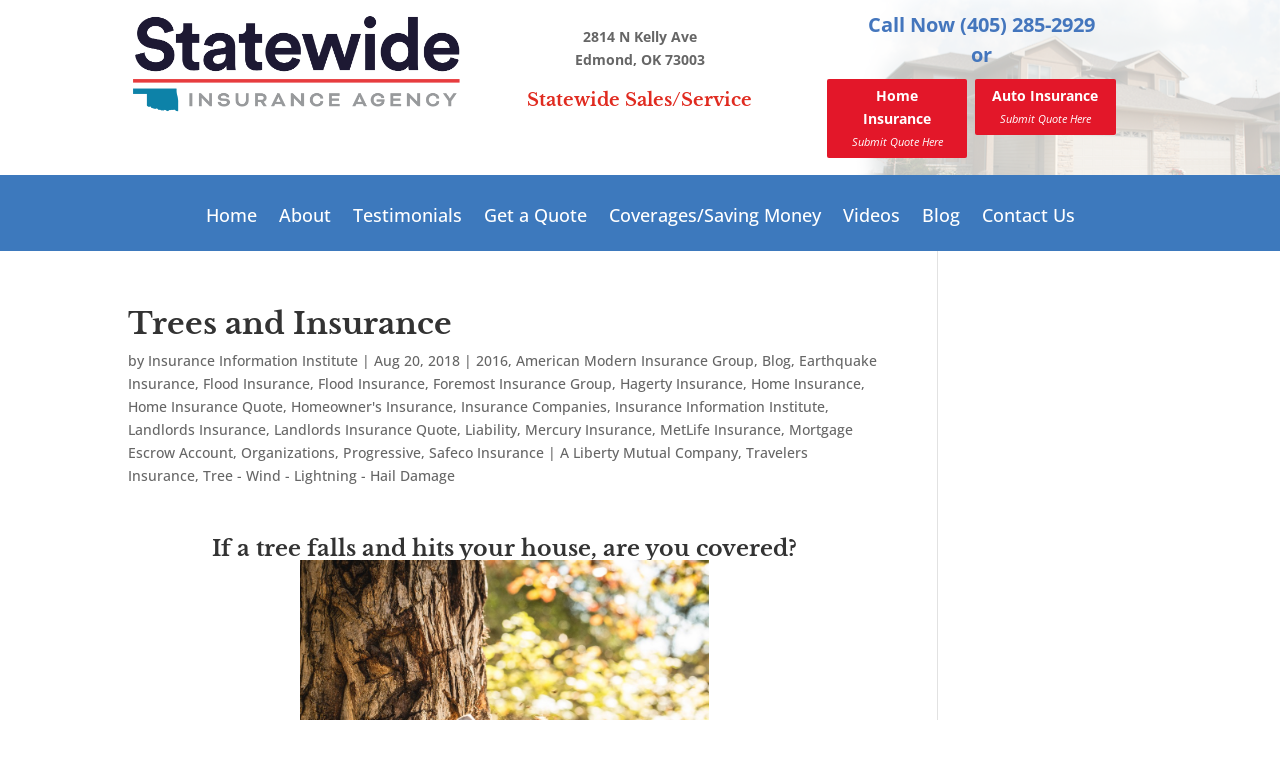

--- FILE ---
content_type: text/html; charset=UTF-8
request_url: https://okstatewide.com/trees-and-insurance/
body_size: 11100
content:
<!DOCTYPE html><html dir="ltr" lang="en-US" prefix="og: http://ogp.me/ns# fb: http://ogp.me/ns/fb#"><head>  <script>!function(f,b,e,v,n,t,s)
{if(f.fbq)return;n=f.fbq=function(){n.callMethod?n.callMethod.apply(n,arguments):n.queue.push(arguments)};if(!f._fbq)f._fbq=n;n.push=n;n.loaded=!0;n.version='2.0';n.queue=[];t=b.createElement(e);t.async=!0;t.src=v;s=b.getElementsByTagName(e)[0];s.parentNode.insertBefore(t,s)}(window,document,'script','https://connect.facebook.net/en_US/fbevents.js');fbq('init','1491221095169936');fbq('track','PageView');</script> <noscript><img height="1" width="1" style="display:none"
src="https://www.facebook.com/tr?id=1491221095169936&ev=PageView&noscript=1"
/></noscript><meta charset="UTF-8" /><meta http-equiv="X-UA-Compatible" content="IE=edge"><link rel="pingback" href="https://okstatewide.com/xmlrpc.php" /> <script type="text/javascript">document.documentElement.className='js';</script> <link media="all" href="https://okstatewide.com/wp-content/cache/autoptimize/css/autoptimize_43c190ad4f31973bf375d96b642bc643.css" rel="stylesheet"><link media="screen" href="https://okstatewide.com/wp-content/cache/autoptimize/css/autoptimize_d8e66b28e0390b27e7c039208e2d41df.css" rel="stylesheet"><title>Trees and Insurance | Statewide Insurance Agency</title><link rel="preconnect" href="https://fonts.gstatic.com" crossorigin /><meta name="description" content="If a tree hits a home, standard homeowners insurance policies provide coverage for the damage the tree does to the structure and the contents in it. Including trees felled by wind, lightning or hail." /><meta name="robots" content="max-image-preview:large" /><meta name="author" content="Insurance Information Institute"/><meta name="keywords" content="okstatewide,statewide insurance agency,structure damage,falling trees,wind,lightning,hail,property damage,homeowners insurance,oklahoma home insurance,coverage from tree branch" /><link rel="canonical" href="https://okstatewide.com/trees-and-insurance/" /><meta name="generator" content="All in One SEO (AIOSEO) 4.8.9" /> <script type="application/ld+json" class="aioseo-schema">{"@context":"https:\/\/schema.org","@graph":[{"@type":"Article","@id":"https:\/\/okstatewide.com\/trees-and-insurance\/#article","name":"Trees and Insurance | Statewide Insurance Agency","headline":"Trees and Insurance","author":{"@id":"https:\/\/okstatewide.com\/author\/insurance-information-institute\/#author"},"publisher":{"@id":"https:\/\/okstatewide.com\/#organization"},"image":{"@type":"ImageObject","url":"https:\/\/okstatewide.com\/wp-content\/uploads\/2016\/07\/Falling-Tree-@okstatewide.jpg","@id":"https:\/\/okstatewide.com\/trees-and-insurance\/#articleImage","width":2048,"height":1365},"datePublished":"2018-08-20T18:56:05+00:00","dateModified":"2018-07-31T16:20:11+00:00","inLanguage":"en-US","mainEntityOfPage":{"@id":"https:\/\/okstatewide.com\/trees-and-insurance\/#webpage"},"isPartOf":{"@id":"https:\/\/okstatewide.com\/trees-and-insurance\/#webpage"},"articleSection":"2016, American Modern Insurance Group, Blog, Earthquake Insurance, Flood Insurance, Flood Insurance, Foremost Insurance Group, Hagerty Insurance, Home Insurance, Home Insurance Quote, Homeowner's Insurance, Insurance Companies, Insurance Information Institute, Landlords Insurance, Landlords Insurance Quote, Liability, Mercury Insurance, MetLife Insurance, Mortgage Escrow Account, Organizations, Progressive, Safeco Insurance | A Liberty Mutual Company, Travelers Insurance, Tree - Wind - Lightning - Hail Damage, coverage from tree branch, falling trees, hail, homeowners insurance, lightning, oklahoma home insurance, OKstatewide, property damage, statewide insurance agency, structure damage, wind"},{"@type":"BreadcrumbList","@id":"https:\/\/okstatewide.com\/trees-and-insurance\/#breadcrumblist","itemListElement":[{"@type":"ListItem","@id":"https:\/\/okstatewide.com#listItem","position":1,"name":"Home","item":"https:\/\/okstatewide.com","nextItem":{"@type":"ListItem","@id":"https:\/\/okstatewide.com\/category\/insurance-companies\/#listItem","name":"Insurance Companies"}},{"@type":"ListItem","@id":"https:\/\/okstatewide.com\/category\/insurance-companies\/#listItem","position":2,"name":"Insurance Companies","item":"https:\/\/okstatewide.com\/category\/insurance-companies\/","nextItem":{"@type":"ListItem","@id":"https:\/\/okstatewide.com\/category\/insurance-companies\/american-modern-insurance-group\/#listItem","name":"American Modern Insurance Group"},"previousItem":{"@type":"ListItem","@id":"https:\/\/okstatewide.com#listItem","name":"Home"}},{"@type":"ListItem","@id":"https:\/\/okstatewide.com\/category\/insurance-companies\/american-modern-insurance-group\/#listItem","position":3,"name":"American Modern Insurance Group","item":"https:\/\/okstatewide.com\/category\/insurance-companies\/american-modern-insurance-group\/","nextItem":{"@type":"ListItem","@id":"https:\/\/okstatewide.com\/trees-and-insurance\/#listItem","name":"Trees and Insurance"},"previousItem":{"@type":"ListItem","@id":"https:\/\/okstatewide.com\/category\/insurance-companies\/#listItem","name":"Insurance Companies"}},{"@type":"ListItem","@id":"https:\/\/okstatewide.com\/trees-and-insurance\/#listItem","position":4,"name":"Trees and Insurance","previousItem":{"@type":"ListItem","@id":"https:\/\/okstatewide.com\/category\/insurance-companies\/american-modern-insurance-group\/#listItem","name":"American Modern Insurance Group"}}]},{"@type":"Organization","@id":"https:\/\/okstatewide.com\/#organization","name":"Statewide Insurance Agency","description":"Homeowners Insurance Quotes Oklahoma","url":"https:\/\/okstatewide.com\/","telephone":"+14052852929","logo":{"@type":"ImageObject","url":"https:\/\/okstatewide.com\/wp-content\/uploads\/2023\/02\/Group-w-logo-400x300-1.png","@id":"https:\/\/okstatewide.com\/trees-and-insurance\/#organizationLogo","width":400,"height":300},"image":{"@id":"https:\/\/okstatewide.com\/trees-and-insurance\/#organizationLogo"},"sameAs":["https:\/\/www.facebook.com\/Okstatewide\/","https:\/\/twitter.com\/okstatewide","https:\/\/www.youtube.com\/channel\/UCIA_uNq6xWvWWZ2IyNRuA0Q","https:\/\/www.yelp.com\/biz\/statewide-insurance-agency-edmond"]},{"@type":"Person","@id":"https:\/\/okstatewide.com\/author\/insurance-information-institute\/#author","url":"https:\/\/okstatewide.com\/author\/insurance-information-institute\/","name":"Insurance Information Institute"},{"@type":"WebPage","@id":"https:\/\/okstatewide.com\/trees-and-insurance\/#webpage","url":"https:\/\/okstatewide.com\/trees-and-insurance\/","name":"Trees and Insurance | Statewide Insurance Agency","description":"If a tree hits a home, standard homeowners insurance policies provide coverage for the damage the tree does to the structure and the contents in it. Including trees felled by wind, lightning or hail.","inLanguage":"en-US","isPartOf":{"@id":"https:\/\/okstatewide.com\/#website"},"breadcrumb":{"@id":"https:\/\/okstatewide.com\/trees-and-insurance\/#breadcrumblist"},"author":{"@id":"https:\/\/okstatewide.com\/author\/insurance-information-institute\/#author"},"creator":{"@id":"https:\/\/okstatewide.com\/author\/insurance-information-institute\/#author"},"datePublished":"2018-08-20T18:56:05+00:00","dateModified":"2018-07-31T16:20:11+00:00"},{"@type":"WebSite","@id":"https:\/\/okstatewide.com\/#website","url":"https:\/\/okstatewide.com\/","name":"Statewide Insurance Agency","description":"Homeowners Insurance Quotes Oklahoma","inLanguage":"en-US","publisher":{"@id":"https:\/\/okstatewide.com\/#organization"}}]}</script>  <script>dataLayer=[{"title":"Trees and Insurance","author":"Insurance Information Institute","wordcount":380,"logged_in":"false","page_id":4642,"post_date":"2018-08-20 18:56:05"}];</script>  <script>(function(w,d,s,l,i){w[l]=w[l]||[];w[l].push({'gtm.start':new Date().getTime(),event:'gtm.js'});var f=d.getElementsByTagName(s)[0],j=d.createElement(s),dl=l!='dataLayer'?'&l='+l:'';j.async=true;j.src='https://www.googletagmanager.com/gtm.js?id='+i+dl;f.parentNode.insertBefore(j,f);})(window,document,'script','dataLayer','GTM-5F4N7S3');</script> <link rel='dns-prefetch' href='//connect.livechatinc.com' /><link rel="alternate" type="application/rss+xml" title="Statewide Insurance Agency &raquo; Feed" href="https://okstatewide.com/feed/" /><meta content="Divi Child v.1.0.0" name="generator"/> <script type="text/javascript" src="https://okstatewide.com/wp-includes/js/jquery/jquery.min.js?ver=3.7.1" id="jquery-core-js"></script> <script type="text/javascript" id="text-connect-js-extra">var textConnect={"addons":[],"ajax_url":"https:\/\/okstatewide.com\/wp-admin\/admin-ajax.php","visitor":null};</script> <link rel="https://api.w.org/" href="https://okstatewide.com/wp-json/" /><link rel="alternate" title="JSON" type="application/json" href="https://okstatewide.com/wp-json/wp/v2/posts/4642" /><link rel="EditURI" type="application/rsd+xml" title="RSD" href="https://okstatewide.com/xmlrpc.php?rsd" /><meta name="generator" content="WordPress 6.8.3" /><link rel='shortlink' href='https://okstatewide.com/?p=4642' /><link rel="alternate" title="oEmbed (JSON)" type="application/json+oembed" href="https://okstatewide.com/wp-json/oembed/1.0/embed?url=https%3A%2F%2Fokstatewide.com%2Ftrees-and-insurance%2F" /><link rel="alternate" title="oEmbed (XML)" type="text/xml+oembed" href="https://okstatewide.com/wp-json/oembed/1.0/embed?url=https%3A%2F%2Fokstatewide.com%2Ftrees-and-insurance%2F&#038;format=xml" /> <script type="text/javascript">(function(url){if(/(?:Chrome\/26\.0\.1410\.63 Safari\/537\.31|WordfenceTestMonBot)/.test(navigator.userAgent)){return;}
var addEvent=function(evt,handler){if(window.addEventListener){document.addEventListener(evt,handler,false);}else if(window.attachEvent){document.attachEvent('on'+evt,handler);}};var removeEvent=function(evt,handler){if(window.removeEventListener){document.removeEventListener(evt,handler,false);}else if(window.detachEvent){document.detachEvent('on'+evt,handler);}};var evts='contextmenu dblclick drag dragend dragenter dragleave dragover dragstart drop keydown keypress keyup mousedown mousemove mouseout mouseover mouseup mousewheel scroll'.split(' ');var logHuman=function(){if(window.wfLogHumanRan){return;}
window.wfLogHumanRan=true;var wfscr=document.createElement('script');wfscr.type='text/javascript';wfscr.async=true;wfscr.src=url+'&r='+Math.random();(document.getElementsByTagName('head')[0]||document.getElementsByTagName('body')[0]).appendChild(wfscr);for(var i=0;i<evts.length;i++){removeEvent(evts[i],logHuman);}};for(var i=0;i<evts.length;i++){addEvent(evts[i],logHuman);}})('//okstatewide.com/?wordfence_lh=1&hid=F492167EDA793DBFEF42A3889C62DD70');</script><meta name="generator" content="Youtube Showcase v3.5.3 - https://emdplugins.com" /><meta name="viewport" content="width=device-width, initial-scale=1.0, maximum-scale=1.0, user-scalable=0" /><meta name="google-site-verification" content="peyppnb7cmilmLAHo9Dej9yANkTRny8MXOQeXeCSAdo">  <script>(function(){var _fbq=window._fbq||(window._fbq=[]);if(!_fbq.loaded){var fbds=document.createElement('script');fbds.async=true;fbds.src='//connect.facebook.net/en_US/fbds.js';var s=document.getElementsByTagName('script')[0];s.parentNode.insertBefore(fbds,s);_fbq.loaded=true;}})();window._fbq=window._fbq||[];window._fbq.push(['track','6025021998986',{'value':'0.00','currency':'USD'}]);</script> <noscript><img height="1" width="1" alt="" style="display:none" src="https://www.facebook.com/tr?ev=6025021998986&amp;cd[value]=0.00&amp;cd[currency]=USD&amp;noscript=1"></noscript> <script>(function(){var _fbq=window._fbq||(window._fbq=[]);if(!_fbq.loaded){var fbds=document.createElement('script');fbds.async=true;fbds.src='//connect.facebook.net/en_US/fbds.js';var s=document.getElementsByTagName('script')[0];s.parentNode.insertBefore(fbds,s);_fbq.loaded=true;}
_fbq.push(['addPixelId','405549486280572']);})();window._fbq=window._fbq||[];window._fbq.push(['track','PixelInitialized',{}]);</script> <noscript><img height="1" width="1" alt="" style="display:none" src="https://www.facebook.com/tr?id=405549486280572&amp;ev=PixelInitialized"></noscript> <script type="application/javascript">(function(w,d,t,r,u){w[u]=w[u]||[];w[u].push({'projectId':'10000','properties':{'pixelId':'10005266'}});var s=d.createElement(t);s.src=r;s.async=true;s.onload=s.onreadystatechange=function(){var y,rs=this.readyState,c=w[u];if(rs&&rs!="complete"&&rs!="loaded"){return}try{y=YAHOO.ywa.I13N.fireBeacon;w[u]=[];w[u].push=function(p){y([p])};y(c)}catch(e){}};var scr=d.getElementsByTagName(t)[0],par=scr.parentNode;par.insertBefore(s,scr)})(window,document,"script","https://s.yimg.com/wi/ytc.js","dotq");</script> <script type="text/javascript">var tlJsHost=((window.location.protocol=="https:")?"https://secure.comodo.com/":"http://www.trustlogo.com/");document.write(unescape("%3Cscript src='"+tlJsHost+"trustlogo/javascript/trustlogo.js' type='text/javascript'%3E%3C/script%3E"));</script> <meta name="norton-safeweb-site-verification" content="-c3g-zbhro8d83gy5uc4lpkhl8a9-8ete22xq-u08xcamdskp9yaofairvwaqgc2r3mn12bb41wymgounf3it254nivug-32n174cwu1g6zaf2ddwfhf90uvmvkzn3d3">  <script type='text/javascript'>window._tfa=window._tfa||[];window._tfa.push({notify:'event',name:'page_view',id:1146376});!function(t,f,a,x){if(!document.getElementById(x)){t.async=1;t.src=a;t.id=x;f.parentNode.insertBefore(t,f);}}(document.createElement('script'),document.getElementsByTagName('script')[0],'//cdn.taboola.com/libtrc/unip/1146376/tfa.js','tb_tfa_script');</script> <noscript> <img src="https://trc.taboola.com/1146376/log/3/unip?en=page_view" width="0" height="0" style="display:none"> </noscript><link rel="icon" href="https://okstatewide.com/wp-content/uploads/2023/10/cropped-logo-icon-web-32x32.png" sizes="32x32" /><link rel="icon" href="https://okstatewide.com/wp-content/uploads/2023/10/cropped-logo-icon-web-192x192.png" sizes="192x192" /><link rel="apple-touch-icon" href="https://okstatewide.com/wp-content/uploads/2023/10/cropped-logo-icon-web-180x180.png" /><meta name="msapplication-TileImage" content="https://okstatewide.com/wp-content/uploads/2023/10/cropped-logo-icon-web-270x270.png" /><meta property="og:locale" content="en_US"/><meta property="og:site_name" content="Statewide Insurance Agency"/><meta property="og:title" content="Trees and Insurance"/><meta property="og:url" content="https://okstatewide.com/trees-and-insurance/"/><meta property="og:type" content="article"/><meta property="og:description" content="If a tree falls and hits your house, are you covered?The short answer is usually, &quot;yes&quot;
The coverage is quite straightforward: if a tree hits a home or other insured structure, such as a detached garage, standard homeowners insurance policies provide coverage for the damage the tree does to the str"/><meta property="article:published_time" content="2018-08-20T18:56:05+00:00"/><meta property="article:modified_time" content="2018-07-31T16:20:11+00:00" /><meta property="og:updated_time" content="2018-07-31T16:20:11+00:00" /><meta property="article:section" content="2016"/><meta property="article:section" content="American Modern Insurance Group"/><meta property="article:section" content="Blog"/><meta property="article:section" content="Earthquake Insurance"/><meta property="article:section" content="Flood Insurance"/><meta property="article:section" content="Flood Insurance"/><meta property="article:section" content="Foremost Insurance Group"/><meta property="article:section" content="Hagerty Insurance"/><meta property="article:section" content="Home Insurance"/><meta property="article:section" content="Home Insurance Quote"/><meta property="article:section" content="Homeowner&#039;s Insurance"/><meta property="article:section" content="Insurance Companies"/><meta property="article:section" content="Insurance Information Institute"/><meta property="article:section" content="Landlords Insurance"/><meta property="article:section" content="Landlords Insurance Quote"/><meta property="article:section" content="Liability"/><meta property="article:section" content="Mercury Insurance"/><meta property="article:section" content="MetLife Insurance"/><meta property="article:section" content="Mortgage Escrow Account"/><meta property="article:section" content="Organizations"/><meta property="article:section" content="Progressive"/><meta property="article:section" content="Safeco Insurance | A Liberty Mutual Company"/><meta property="article:section" content="Travelers Insurance"/><meta property="article:section" content="Tree - Wind - Lightning - Hail Damage"/><meta itemprop="name" content="Trees and Insurance"/><meta itemprop="headline" content="Trees and Insurance"/><meta itemprop="description" content="If a tree falls and hits your house, are you covered?The short answer is usually, &quot;yes&quot;
The coverage is quite straightforward: if a tree hits a home or other insured structure, such as a detached garage, standard homeowners insurance policies provide coverage for the damage the tree does to the str"/><meta itemprop="datePublished" content="2018-08-20"/><meta itemprop="dateModified" content="2018-07-31T16:20:11+00:00" /><meta itemprop="author" content="Insurance Information Institute"/><meta name="twitter:title" content="Trees and Insurance"/><meta name="twitter:url" content="https://okstatewide.com/trees-and-insurance/"/><meta name="twitter:description" content="If a tree falls and hits your house, are you covered?The short answer is usually, &quot;yes&quot;
The coverage is quite straightforward: if a tree hits a home or other insured structure, such as a detached garage, standard homeowners insurance policies provide coverage for the damage the tree does to the str"/><meta name="twitter:card" content="summary_large_image"/></head><body class="wp-singular post-template-default single single-post postid-4642 single-format-standard wp-theme-Divi wp-child-theme-Divi-Child et-tb-has-template et-tb-has-header et-tb-has-footer et_pb_button_helper_class et_cover_background et_pb_gutter linux et_pb_gutters3 et_right_sidebar et_divi_theme et-db"> <noscript><iframe src="https://www.googletagmanager.com/ns.html?id=GTM-5F4N7S3" height="0" width="0" style="display:none;visibility:hidden"></iframe></noscript><div id="page-container"><div id="et-boc" class="et-boc"><header class="et-l et-l--header"><div class="et_builder_inner_content et_pb_gutters3"><div class="et_pb_section et_pb_section_0_tb_header et_pb_with_background et_section_regular" ><div class="et_pb_row et_pb_row_0_tb_header et_pb_gutters1"><div class="et_pb_column et_pb_column_1_3 et_pb_column_0_tb_header  et_pb_css_mix_blend_mode_passthrough"><div class="et_pb_module et_pb_image et_pb_image_0_tb_header"> <span class="et_pb_image_wrap "><img fetchpriority="high" decoding="async" width="6120" height="2136" src="https://okstatewide.com/wp-content/uploads/2023/10/logo.png" alt="" title="logo" srcset="https://okstatewide.com/wp-content/uploads/2023/10/logo.png 6120w, https://okstatewide.com/wp-content/uploads/2023/10/logo-1280x447.png 1280w, https://okstatewide.com/wp-content/uploads/2023/10/logo-980x342.png 980w, https://okstatewide.com/wp-content/uploads/2023/10/logo-480x168.png 480w" sizes="(min-width: 0px) and (max-width: 480px) 480px, (min-width: 481px) and (max-width: 980px) 980px, (min-width: 981px) and (max-width: 1280px) 1280px, (min-width: 1281px) 6120px, 100vw" class="wp-image-7472" /></span></div></div><div class="et_pb_column et_pb_column_1_3 et_pb_column_1_tb_header  et_pb_css_mix_blend_mode_passthrough"><div class="et_pb_module et_pb_text et_pb_text_0_tb_header  et_pb_text_align_center et_pb_bg_layout_light"><div class="et_pb_text_inner"><p>2814 N Kelly Ave<br />Edmond, OK 73003</p></div></div><div class="et_pb_module et_pb_text et_pb_text_1_tb_header  et_pb_text_align_center et_pb_bg_layout_light"><div class="et_pb_text_inner"><h4>Statewide Sales/Service</h4></div></div></div><div class="et_pb_column et_pb_column_1_3 et_pb_column_2_tb_header  et_pb_css_mix_blend_mode_passthrough et-last-child"><div class="et_pb_module et_pb_text et_pb_text_2_tb_header  et_pb_text_align_center et_pb_bg_layout_light"><div class="et_pb_text_inner"><h3>Call Now (405) 285-2929</h3></div></div><div class="et_pb_module et_pb_text et_pb_text_3_tb_header  et_pb_text_align_center et_pb_bg_layout_light"><div class="et_pb_text_inner"><h3>or</h3></div></div><div class="et_pb_module et_pb_code et_pb_code_0_tb_header headerhelper"><div class="et_pb_code_inner"><a class="btn" href="/get-a-quote/home/#start" style="float:left; width:48%;">Home Insurance<span><i>Submit Quote Here</i></span></a> <a class="btn" href="/get-a-quote/auto/#start" style="float:right; width:48%;">Auto Insurance<span><i>Submit Quote Here</i></span></a></div></div></div></div></div><div class="et_pb_section et_pb_section_1_tb_header et_pb_fullwidth_section et_section_regular et_pb_section--with-menu" ><div class="et_pb_module et_pb_fullwidth_menu et_pb_fullwidth_menu_0_tb_header et_pb_bg_layout_dark  et_pb_text_align_left et_dropdown_animation_fade et_pb_fullwidth_menu--without-logo et_pb_fullwidth_menu--style-centered"><div class="et_pb_row clearfix"><div class="et_pb_menu__wrap"><div class="et_pb_menu__menu"><nav class="et-menu-nav fullwidth-menu-nav"><ul id="menu-primary-navigation" class="et-menu fullwidth-menu nav"><li class="et_pb_menu_page_id-home menu-item menu-item-type-custom menu-item-object-custom menu-item-home menu-item-434"><a href="https://okstatewide.com/">Home</a></li><li class="et_pb_menu_page_id-16 menu-item menu-item-type-post_type menu-item-object-page menu-item-430"><a href="https://okstatewide.com/about-us/">About</a></li><li class="et_pb_menu_page_id-3289 menu-item menu-item-type-post_type menu-item-object-page menu-item-3369"><a href="https://okstatewide.com/testimonials/">Testimonials</a></li><li class="et_pb_menu_page_id-21 menu-item menu-item-type-post_type menu-item-object-page menu-item-432"><a href="https://okstatewide.com/get-a-quote/">Get a Quote</a></li><li class="et_pb_menu_page_id-18 menu-item menu-item-type-post_type menu-item-object-page menu-item-431"><a href="https://okstatewide.com/services/">Coverages/Saving Money</a></li><li class="et_pb_menu_page_id-1481 menu-item menu-item-type-post_type menu-item-object-page menu-item-5708"><a href="https://okstatewide.com/video-gallery/">Videos</a></li><li class="et_pb_menu_page_id-272 menu-item menu-item-type-post_type menu-item-object-page current_page_parent menu-item-1882"><a href="https://okstatewide.com/blog/">Blog</a></li><li class="et_pb_menu_page_id-23 menu-item menu-item-type-post_type menu-item-object-page menu-item-433"><a href="https://okstatewide.com/contact-us/">Contact Us</a></li></ul></nav></div><div class="et_mobile_nav_menu"><div class="mobile_nav closed"> <span class="mobile_menu_bar"></span></div></div></div></div></div></div></div></header><div id="et-main-area"><div id="main-content"><div class="container"><div id="content-area" class="clearfix"><div id="left-area"><article id="post-4642" class="et_pb_post post-4642 post type-post status-publish format-standard hentry category-507 category-american-modern-insurance-group category-blog category-earthquake-insurance category-flood-insurance category-flood-insurance-2 category-foremost-insurance-group category-hagerty-insurance category-home-insurance category-home-insurance-quote category-homeowners-insurance-2 category-insurance-companies category-insurance-information-institute category-landlords-insurance category-landlords-insurance-quote category-liability category-mercury-insurance category-metlife-insurance category-mortgage-escrow-account category-organizations category-progessive category-safeco-insurance-a-liberty-mutual-company category-travelers-insurance category-tree-wind-lightning-hail-damage tag-coverage-from-tree-branch tag-falling-trees tag-hail tag-homeowners-insurance tag-lightning tag-oklahoma-home-insurance tag-okstatewide tag-property-damage tag-statewide-insurance-agency tag-structure-damage tag-wind"><div class="et_post_meta_wrapper"><h1 class="entry-title">Trees and Insurance</h1><p class="post-meta"> by <span class="author vcard"><a href="https://okstatewide.com/author/insurance-information-institute/" title="Posts by Insurance Information Institute" rel="author">Insurance Information Institute</a></span> | <span class="published">Aug 20, 2018</span> | <a href="https://okstatewide.com/category/2016/" rel="category tag">2016</a>, <a href="https://okstatewide.com/category/insurance-companies/american-modern-insurance-group/" rel="category tag">American Modern Insurance Group</a>, <a href="https://okstatewide.com/category/blog/" rel="category tag">Blog</a>, <a href="https://okstatewide.com/category/earthquake-insurance/" rel="category tag">Earthquake Insurance</a>, <a href="https://okstatewide.com/category/homeowners-insurance-2/flood-insurance/" rel="category tag">Flood Insurance</a>, <a href="https://okstatewide.com/category/flood-insurance-2/" rel="category tag">Flood Insurance</a>, <a href="https://okstatewide.com/category/insurance-companies/foremost-insurance-group/" rel="category tag">Foremost Insurance Group</a>, <a href="https://okstatewide.com/category/insurance-companies/hagerty-insurance/" rel="category tag">Hagerty Insurance</a>, <a href="https://okstatewide.com/category/home-insurance/" rel="category tag">Home Insurance</a>, <a href="https://okstatewide.com/category/home-insurance-quote/" rel="category tag">Home Insurance Quote</a>, <a href="https://okstatewide.com/category/homeowners-insurance-2/" rel="category tag">Homeowner's Insurance</a>, <a href="https://okstatewide.com/category/insurance-companies/" rel="category tag">Insurance Companies</a>, <a href="https://okstatewide.com/category/organizations/insurance-information-institute/" rel="category tag">Insurance Information Institute</a>, <a href="https://okstatewide.com/category/landlords-insurance/" rel="category tag">Landlords Insurance</a>, <a href="https://okstatewide.com/category/landlords-insurance-quote/" rel="category tag">Landlords Insurance Quote</a>, <a href="https://okstatewide.com/category/homeowners-insurance-2/liability/" rel="category tag">Liability</a>, <a href="https://okstatewide.com/category/insurance-companies/mercury-insurance/" rel="category tag">Mercury Insurance</a>, <a href="https://okstatewide.com/category/insurance-companies/metlife-insurance/" rel="category tag">MetLife Insurance</a>, <a href="https://okstatewide.com/category/homeowners-insurance-2/mortgage-escrow-account/" rel="category tag">Mortgage Escrow Account</a>, <a href="https://okstatewide.com/category/organizations/" rel="category tag">Organizations</a>, <a href="https://okstatewide.com/category/insurance-companies/progessive/" rel="category tag">Progressive</a>, <a href="https://okstatewide.com/category/insurance-companies/safeco-insurance-a-liberty-mutual-company/" rel="category tag">Safeco Insurance | A Liberty Mutual Company</a>, <a href="https://okstatewide.com/category/insurance-companies/travelers-insurance/" rel="category tag">Travelers Insurance</a>, <a href="https://okstatewide.com/category/homeowners-insurance-2/tree-wind-lightning-hail-damage/" rel="category tag">Tree - Wind - Lightning - Hail Damage</a></p></div><div class="entry-content"><div id="block-system-main" class="block block-system"><div class="content"><div id="node-77166" class="articles node node-article clearfix"><div class="content clearfix"><div class="field field-name-body field-type-text-with-summary field-label-hidden"><div class="field-items"><div class="field-item even"><h3 style="text-align: center;"><strong>If a tree falls and hits your house, are you covered?</strong><em><strong><noscript><img decoding="async" class="aligncenter wp-image-4818 " src="https://okstatewide.com/wp-content/uploads/2016/07/Falling-Tree-@okstatewide-1024x683.jpg" alt="falling-tree-okstatewide" width="409" height="257" /></noscript><img decoding="async" class="lazyload aligncenter wp-image-4818 " src='data:image/svg+xml,%3Csvg%20xmlns=%22http://www.w3.org/2000/svg%22%20viewBox=%220%200%20409%20257%22%3E%3C/svg%3E' data-src="https://okstatewide.com/wp-content/uploads/2016/07/Falling-Tree-@okstatewide-1024x683.jpg" alt="falling-tree-okstatewide" width="409" height="257" /></strong></em><em><strong>The short answer is usually, &#8220;yes&#8221;</strong></em></h3><p style="text-align: justify;"><strong><span style="color: #ff0000;">The coverage is quite straightforward:</span><span style="color: #4579bd;"> if a tree hits a home or other insured structure, such as a detached garage, standard homeowners insurance policies provide coverage for the damage the tree does to the structure and the contents in it. This includes trees felled by wind, lightning or hail.</span></strong></p><hr /><h3 style="text-align: center;"><span style="text-decoration: underline;"><strong><br /> It does not matter whether or not you own the tree; if it lands on your home, you can file a claim with your insurance company.</strong></span></h3><p style="text-align: left;"><strong><br /> After a hurricane or windstorm, trees, shrubs and branches can become projectiles capable of traveling significant distances and can cause considerable damage to property. </strong><strong>In most cases, an insurance company is not going to spend time trying to figure out where a tree or other item originally came from.</strong></p><p style="text-align: left;"><strong>In some situations where the felled tree was located on a neighbor’s property, the policyholder’s insurance company may try to collect from the neighbor’s insurance company in a process called <span style="color: #000000;">subrogation</span>. This sometimes occurs if the tree was in poor health or not properly maintained. If the insurer is successful, you may be reimbursed for the deductible.</strong></p><ul><li style="text-align: justify;"><span style="color: #ff0000;"><strong>If a tree hits an insured structure, such as your house or garage, there is also coverage for the cost of removing the tree, generally up to about $500 to $1,000, depending on the insurer and the type of policy purchased. </strong></span></li><li style="text-align: justify;"><span style="color: #ff0000;"><strong>If the fallen tree did not hit an insured structure, there is generally no coverage for debris removal. </strong></span></li><li style="text-align: justify;"><span style="color: #ff0000;"><strong>However, some insurance companies may pay for the cost of removing the felled tree if it is blocking a driveway or a ramp designed to assist the handicapped.</strong></span></li></ul><p><noscript><img decoding="async" class="aligncenter wp-image-4820" src="https://okstatewide.com/wp-content/uploads/2016/09/Dead-Tree-@okstatewide.jpg" alt="dead-tree-okstatewide" width="409" height="273" srcset="https://okstatewide.com/wp-content/uploads/2016/09/Dead-Tree-@okstatewide.jpg 2048w, https://okstatewide.com/wp-content/uploads/2016/09/Dead-Tree-@okstatewide-300x200.jpg 300w, https://okstatewide.com/wp-content/uploads/2016/09/Dead-Tree-@okstatewide-768x513.jpg 768w, https://okstatewide.com/wp-content/uploads/2016/09/Dead-Tree-@okstatewide-1024x684.jpg 1024w" sizes="(max-width: 409px) 100vw, 409px" /></noscript><img decoding="async" class="lazyload aligncenter wp-image-4820" src='data:image/svg+xml,%3Csvg%20xmlns=%22http://www.w3.org/2000/svg%22%20viewBox=%220%200%20409%20273%22%3E%3C/svg%3E' data-src="https://okstatewide.com/wp-content/uploads/2016/09/Dead-Tree-@okstatewide.jpg" alt="dead-tree-okstatewide" width="409" height="273" data-srcset="https://okstatewide.com/wp-content/uploads/2016/09/Dead-Tree-@okstatewide.jpg 2048w, https://okstatewide.com/wp-content/uploads/2016/09/Dead-Tree-@okstatewide-300x200.jpg 300w, https://okstatewide.com/wp-content/uploads/2016/09/Dead-Tree-@okstatewide-768x513.jpg 768w, https://okstatewide.com/wp-content/uploads/2016/09/Dead-Tree-@okstatewide-1024x684.jpg 1024w" data-sizes="(max-width: 409px) 100vw, 409px" /></p><p style="text-align: justify;"><strong>Standard home insurance policies also provide coverage for damage to trees and shrubs due to fire, lightning, explosion, theft, aircraft, vehicles not owned by the resident, vandalism and malicious mischief. Coverage for these disasters is generally limited to up to 5 percent of the amount of insurance on the structure of the house. Generally, most insurers will limit the coverage to about $500 for any one tree, shrub or plant. Trees and plants grown for business purposes require a separate business insurance policy.</strong></p></div><p style="text-align: justify;"><strong>ALL SOURCES OF INFORMATION:</strong></p><ul><li style="text-align: justify;"><strong>Insurance Information Institute: <a target="_blank" href="http://www.iii.org/article/trees-and-insurance" rel="noopener">http://www.iii.org/article/trees-and-insurance</a></strong></li></ul></div></div></div></div></div></div></div><div class="et_post_meta_wrapper"></div></article></div></div></div></div><footer class="et-l et-l--footer"><div class="et_builder_inner_content et_pb_gutters3"><div class="et_pb_with_border et_pb_section et_pb_section_0_tb_footer et_section_regular" ><div class="et_pb_row et_pb_row_0_tb_footer"><div class="et_pb_column et_pb_column_1_3 et_pb_column_0_tb_footer  et_pb_css_mix_blend_mode_passthrough"><div class="et_pb_module et_pb_sidebar_0_tb_footer et_pb_widget_area clearfix et_pb_widget_area_left et_pb_bg_layout_light et_pb_sidebar_no_border"><div id="recent-posts-39" class="fwidget et_pb_widget widget_recent_entries"><h4 class="title">From Our Blog</h4><ul><li> <a href="https://okstatewide.com/7614-2/">(no title)</a></li><li> <a href="https://okstatewide.com/high-value-home-insurance-edmond-ok/">High-Value Home Insurance Edmond, OK</a></li><li> <a href="https://okstatewide.com/preparing-your-home-for-fall-weather-essential-tips-for-okc-homeowners/">Preparing Your Home for Fall and Winter Weather: Essential Tips for OKC Homeowners</a></li><li> <a href="https://okstatewide.com/fun-in-the-sun-family-focused-ways-to-beat-the-heat-in-edmond-oklahoma/">Fun in the Sun: Family-Centered Ways to Beat the Heat in Edmond, Oklahoma</a></li><li> <a href="https://okstatewide.com/tips-for-first-time-homebuyers-navigating-home-insurance-in-oklahoma/">First Time Home Buyer? Here&#8217;s How To  Navigate Home Insurance in Oklahoma</a></li></ul></div><div id="block-2" class="fwidget et_pb_widget widget_block"><div class="et_pb_button_module_wrapper et_pb_button_0_wrapper et_pb_button_alignment_center et_pb_module " style="color:#ffffff; padding-top:0px; margin-top:0px;"> <a class="et_pb_button et_pb_button_0 et_pb_bg_layout_light" href="https://okstatewide.com/blog/" style="color:#ffffff;">Visit Our Blog</a></div></div></div></div><div class="et_pb_column et_pb_column_1_3 et_pb_column_1_tb_footer  et_pb_css_mix_blend_mode_passthrough"><div class="et_pb_module et_pb_image et_pb_image_0_tb_footer"> <span class="et_pb_image_wrap "><noscript><img decoding="async" width="153" height="139" src="https://okstatewide.com/wp-content/uploads/2014/09/IAA-e1452026304207.png" alt="" title="IAA" srcset="https://okstatewide.com/wp-content/uploads/2014/09/IAA-300x273.png 300w, https://okstatewide.com/wp-content/uploads/2014/09/IAA-1024x931.png 1024w, https://okstatewide.com/wp-content/uploads/2014/09/IAA-e1452026304207.png 153w" sizes="(max-width: 153px) 100vw, 153px" class="wp-image-1715" /></noscript><img decoding="async" width="153" height="139" src='data:image/svg+xml,%3Csvg%20xmlns=%22http://www.w3.org/2000/svg%22%20viewBox=%220%200%20153%20139%22%3E%3C/svg%3E' data-src="https://okstatewide.com/wp-content/uploads/2014/09/IAA-e1452026304207.png" alt="" title="IAA" data-srcset="https://okstatewide.com/wp-content/uploads/2014/09/IAA-300x273.png 300w, https://okstatewide.com/wp-content/uploads/2014/09/IAA-1024x931.png 1024w, https://okstatewide.com/wp-content/uploads/2014/09/IAA-e1452026304207.png 153w" data-sizes="(max-width: 153px) 100vw, 153px" class="lazyload wp-image-1715" /></span></div><div class="et_pb_module et_pb_image et_pb_image_1_tb_footer"> <span class="et_pb_image_wrap "><noscript><img decoding="async" width="1496" height="569" src="https://okstatewide.com/wp-content/uploads/2014/09/OAA.png" alt="" title="OAA" srcset="https://okstatewide.com/wp-content/uploads/2014/09/OAA.png 1496w, https://okstatewide.com/wp-content/uploads/2014/09/OAA-300x114.png 300w, https://okstatewide.com/wp-content/uploads/2014/09/OAA-1024x389.png 1024w" sizes="(max-width: 1496px) 100vw, 1496px" class="wp-image-1716" /></noscript><img decoding="async" width="1496" height="569" src='data:image/svg+xml,%3Csvg%20xmlns=%22http://www.w3.org/2000/svg%22%20viewBox=%220%200%201496%20569%22%3E%3C/svg%3E' data-src="https://okstatewide.com/wp-content/uploads/2014/09/OAA.png" alt="" title="OAA" data-srcset="https://okstatewide.com/wp-content/uploads/2014/09/OAA.png 1496w, https://okstatewide.com/wp-content/uploads/2014/09/OAA-300x114.png 300w, https://okstatewide.com/wp-content/uploads/2014/09/OAA-1024x389.png 1024w" data-sizes="(max-width: 1496px) 100vw, 1496px" class="lazyload wp-image-1716" /></span></div></div><div class="et_pb_column et_pb_column_1_3 et_pb_column_2_tb_footer  et_pb_css_mix_blend_mode_passthrough et-last-child"><div class="et_pb_module et_pb_code et_pb_code_0_tb_footer  et_pb_text_align_center"><div class="et_pb_code_inner"><a href="https://www.expertise.com/ok/oklahoma-city/homeowners-insurance" style="display:inline-block; border:0;" target="_blank" rel="noopener"><noscript><img decoding="async" style="width:200px; display:block;" width="200" height="160" src="https://res.cloudinary.com/expertise-com/image/upload/f_auto,fl_lossy,q_auto/w_auto/remote_media/awards/ok_ok_homeowners-insurance_2022_transparent.svg" alt="Top Homeowners Insurance Agency in Oklahoma" /></noscript><img class="lazyload" decoding="async" style="width:200px; display:block;" width="200" height="160" src='data:image/svg+xml,%3Csvg%20xmlns=%22http://www.w3.org/2000/svg%22%20viewBox=%220%200%20200%20160%22%3E%3C/svg%3E' data-src="https://res.cloudinary.com/expertise-com/image/upload/f_auto,fl_lossy,q_auto/w_auto/remote_media/awards/ok_ok_homeowners-insurance_2022_transparent.svg" alt="Top Homeowners Insurance Agency in Oklahoma" /></div></div><ul class="et_pb_module et_pb_social_media_follow et_pb_social_media_follow_0_tb_footer clearfix  et_pb_text_align_center et_pb_bg_layout_light"><li
 class='et_pb_social_media_follow_network_0_tb_footer et_pb_social_icon et_pb_social_network_link  et-social-facebook'><a
 href='https://www.facebook.com/okstatewide/'
 class='icon et_pb_with_border'
 title='Follow on Facebook'
 target="_blank"><span
 class='et_pb_social_media_follow_network_name'
 aria-hidden='true'
 >Follow</span></a></li><li
 class='et_pb_social_media_follow_network_1_tb_footer et_pb_social_icon et_pb_social_network_link  et-social-instagram'><a href="https://www.instagram.com/okstatewide405/" class='icon et_pb_with_border' title='Follow on Instagram' target="_blank"><span
 class='et_pb_social_media_follow_network_name'
 aria-hidden='true'
 >Follow</span></a></li><li
 class='et_pb_social_media_follow_network_2_tb_footer et_pb_social_icon et_pb_social_network_link  et-social-twitter'><a
 href='https://twitter.com/okstatewide'
 class='icon et_pb_with_border'
 title='Follow on X'
 target="_blank"><span
 class='et_pb_social_media_follow_network_name'
 aria-hidden='true'
 >Follow</span></a></li><li
 class='et_pb_social_media_follow_network_3_tb_footer et_pb_social_icon et_pb_social_network_link  et-social-youtube'><a
 href='https://www.youtube.com/c/Okstatewidehomeinsurancequotes'
 class='icon et_pb_with_border'
 title='Follow on Youtube'
 target="_blank"><span
 class='et_pb_social_media_follow_network_name'
 aria-hidden='true'
 >Follow</span></a></li></ul></div></div></div><div class="et_pb_section et_pb_section_1_tb_footer et_pb_with_background et_section_regular" ><div class="et_pb_row et_pb_row_1_tb_footer"><div class="et_pb_column et_pb_column_1_2 et_pb_column_3_tb_footer  et_pb_css_mix_blend_mode_passthrough"><div class="et_pb_module et_pb_text et_pb_text_0_tb_footer  et_pb_text_align_left et_pb_bg_layout_dark"><div class="et_pb_text_inner"><p><strong>Toll Free: (877) 698-2929</strong><br />2814 N Kelly Ave ∙ Edmond, OK 73003<br />(405) 285-2929 ∙ Fax: (405) 285-2919</p></div></div></div><div class="et_pb_column et_pb_column_1_2 et_pb_column_4_tb_footer  et_pb_css_mix_blend_mode_passthrough et-last-child"><div class="et_pb_module et_pb_text et_pb_text_1_tb_footer  et_pb_text_align_right et_pb_bg_layout_dark"><div class="et_pb_text_inner"><p><strong>Statewide Insurance Agency</strong><br />Copyright © 2022 All Rights Reserved<br /><a href="https://okstatewide.com/privacy-policy/">Privacy Policy</a></p></div></div></div></div></div></div></footer></div></div></div> <script type="speculationrules">{"prefetch":[{"source":"document","where":{"and":[{"href_matches":"\/*"},{"not":{"href_matches":["\/wp-*.php","\/wp-admin\/*","\/wp-content\/uploads\/*","\/wp-content\/*","\/wp-content\/plugins\/*","\/wp-content\/themes\/Divi-Child\/*","\/wp-content\/themes\/Divi\/*","\/*\\?(.+)"]}},{"not":{"selector_matches":"a[rel~=\"nofollow\"]"}},{"not":{"selector_matches":".no-prefetch, .no-prefetch a"}}]},"eagerness":"conservative"}]}</script> <script type="application/javascript">(function(){var file=["https:\/\/okstatewide.com\/wp-content\/et-cache\/4642\/et-divi-dynamic-tb-6759-tb-6778-4642-late.css"];var handle=document.getElementById('divi-style-parent-inline-inline-css');var location=handle.parentNode;if(0===document.querySelectorAll('link[href="'+file+'"]').length){var link=document.createElement('link');link.rel='stylesheet';link.id='et-dynamic-late-css';link.href=file;location.insertBefore(link,handle.nextSibling);}})();</script>  <noscript><iframe src="https://www.googletagmanager.com/ns.html?id=GTM-5F4N7S3" height="0" width="0" style="display:none;visibility:hidden"></iframe></noscript> <noscript><style>.lazyload{display:none}</style></noscript><script data-noptimize="1">window.lazySizesConfig=window.lazySizesConfig||{};window.lazySizesConfig.loadMode=1;</script><script async data-noptimize="1" src='https://okstatewide.com/wp-content/plugins/autoptimize/classes/external/js/lazysizes.min.js?ao_version=3.1.13'></script><script type="application/ld+json">{"@context":"http://schema.org","@type":"Organization","name":"Statewide Insurance Agency","url":"http://www.okstatewide.com","sameAs":["https://www.facebook.com/okstatewide/","https://plus.google.com/u/0/+Okstatewidehomeinsurancequotes","https://twitter.com/okstatewide","https://www.youtube.com/user/okstatewide"]}</script> <script type="text/javascript">jQuery("#readguaranteebutton").click(function(){jQuery("#readguaranteebutton").hide();jQuery("#guarantee").show();});</script>  <script async src="https://www.googletagmanager.com/gtag/js?id=UA-24618748-1"></script> <script>window.dataLayer=window.dataLayer||[];function gtag(){dataLayer.push(arguments);}
gtag('js',new Date());gtag('config','UA-24618748-1');</script>  <script type='text/javascript'>var script=document.createElement('script');script.async=true;script.type='text/javascript';var target='https://www.clickcease.com/monitor/stat.js';script.src=target;var elem=document.head;elem.appendChild(script);</script> <noscript> <a href="https://www.clickcease.com" rel="nofollow"><img src="https://monitor.clickcease.com/stats/stats.aspx" alt="ClickCease"></a> </noscript> <script type="text/javascript" id="social_js-js-extra">var Sociali18n={"commentReplyTitle":"Post a Reply"};</script> <script type="text/javascript" src="https://connect.livechatinc.com/api/v1/script/8592313f-575b-46d9-aa16-8d919971094d/widget.js?ver=5.0.8" id="text-legacy-widget-js"></script> <script type="text/javascript" id="divi-custom-script-js-extra">var DIVI={"item_count":"%d Item","items_count":"%d Items"};var et_builder_utils_params={"condition":{"diviTheme":true,"extraTheme":false},"scrollLocations":["app","top"],"builderScrollLocations":{"desktop":"app","tablet":"app","phone":"app"},"onloadScrollLocation":"app","builderType":"fe"};var et_frontend_scripts={"builderCssContainerPrefix":"#et-boc","builderCssLayoutPrefix":"#et-boc .et-l"};var et_pb_custom={"ajaxurl":"https:\/\/okstatewide.com\/wp-admin\/admin-ajax.php","images_uri":"https:\/\/okstatewide.com\/wp-content\/themes\/Divi\/images","builder_images_uri":"https:\/\/okstatewide.com\/wp-content\/themes\/Divi\/includes\/builder\/images","et_frontend_nonce":"0c9905e2e3","subscription_failed":"Please, check the fields below to make sure you entered the correct information.","et_ab_log_nonce":"931fc98e16","fill_message":"Please, fill in the following fields:","contact_error_message":"Please, fix the following errors:","invalid":"Invalid email","captcha":"Captcha","prev":"Prev","previous":"Previous","next":"Next","wrong_captcha":"You entered the wrong number in captcha.","wrong_checkbox":"Checkbox","ignore_waypoints":"no","is_divi_theme_used":"1","widget_search_selector":".widget_search","ab_tests":[],"is_ab_testing_active":"","page_id":"4642","unique_test_id":"","ab_bounce_rate":"5","is_cache_plugin_active":"yes","is_shortcode_tracking":"","tinymce_uri":"https:\/\/okstatewide.com\/wp-content\/themes\/Divi\/includes\/builder\/frontend-builder\/assets\/vendors","accent_color":"#7EBEC5","waypoints_options":[]};var et_pb_box_shadow_elements=[];</script> <script defer src="https://okstatewide.com/wp-content/cache/autoptimize/js/autoptimize_abeaae864cf421e9c5e30c6139fcdbad.js"></script></body></html><!-- WP Fastest Cache file was created in 1.425 seconds, on November 18, 2025 @ 8:03 am -->

--- FILE ---
content_type: text/css
request_url: https://okstatewide.com/wp-content/cache/autoptimize/css/autoptimize_d8e66b28e0390b27e7c039208e2d41df.css
body_size: 4936
content:
#social{background:#fff;line-height:1.5;margin:40px 0}#social *{margin:0;padding:0;border:0;font-size:100%;font:inherit;vertical-align:baseline}#social a{text-decoration:none;outline:0}#social a:hover{text-decoration:underline}#social .social-clearfix:before,#social .social-clearfix:after{content:"\0020";display:block;height:0;visibility:hidden}#social .social-clearfix:after{clear:both}#social .social-clearfix{zoom:1}#social .social-imr{font-size:0;line-height:0;overflow:hidden;text-indent:-32000px}#social .social-help,#social .social-psst{color:#999;font-family:Helvetica,Arial,sans-serif;font-size:12px}#social .social-help{font-style:italic}#social #commentform{overflow:hidden}#social .social-commentlist #respond{margin:6px 0;padding:0 0 0 7px}#social .social-commentlist #reply-title{background-position:0 -400px}#social .social-commentlist #commentform{border-left:1px solid #e1e1e1;padding-left:10px}#social input.social-input,#social textarea.social-input,#social .social-select{background:#f8f8f8;border:1px solid #ccc;-moz-border-radius:3px;-webkit-border-radius:3px;-khtml-border-radius:3px;border-radius:3px;-webkit-background-clip:padding-box;-moz-box-shadow:inset 1px 1px 1px rgba(0,0,0,.1);-webkit-box-shadow:inset 1px 1px 1px rgba(0,0,0,.1);box-shadow:inset 1px 1px 1px rgba(0,0,0,.1);font-family:Helvetica,Arial,sans-serif;font-size:14px;padding:2px 4px;text-indent:0}#social input.social-input,#social .social-select{height:22px;padding-bottom:1px;padding-top:3px}#social .social-select{margin-top:2px}#social .social-select optgroup{padding:2px;font-weight:700}#social .social-select option{font-weight:400}#social .social-post{font-family:Helvetica,Arial,sans-serif}#social .social-input-row,#social .form-submit{clear:left;margin:0 0 10px;overflow:hidden;padding-left:80px;position:relative;zoom:1}#social .form-submit{float:none}#social .form-submit,#social .social-input-row-submit{height:30px;margin-bottom:0}#social .social-input-row .social-label{color:#333;cursor:pointer;font-size:14px;display:block;left:7px;position:absolute;top:4px;width:70px}#social #submit,#social .social-input-row .social-input{float:left;margin:0}#social .social-input-row .social-help{float:left;line-height:28px;margin-left:7px}#social #respond{background:0 0;margin-bottom:30px;width:auto}#social #respond input.social-input{width:314px}#social #respond textarea.social-input{height:83px;max-width:464px}#social input#submit{background:#e9e9e9 url([data-uri]) 0 0 no-repeat;border:1px solid #ccc;-moz-border-radius:4px;-webkit-border-radius:4px;-khtml-border-radius:4px;border-radius:4px;-moz-box-shadow:none;-webkit-box-shadow:none;box-shadow:none;color:#0867ab;cursor:pointer;font:bold 14px/13px Helvetica,Arial,sans-serif;height:24px;margin:0;overflow:visible;padding:4px 13px;position:static;text-shadow:#fff 0 1px 0}#social input#submit:active{background:#dedede url([data-uri]) 0 -100px no-repeat;color:#0867ab}#social #submit::-moz-focus-inner{border:0;margin:0;padding:0}#social .social-twitter-icon,#social .social-facebook-icon,#social .social-facebook-like-icon{background:url([data-uri]) 0 -99px no-repeat;display:block;padding-left:21px;zoom:1}#social .social-facebook-icon,#social .social-facebook-like-icon{background-position:0 -199px}#social .social-sign-in-links{margin:0 auto 9px;width:360px}#social .social-sign-in-links a{display:inline;float:left;height:22px;margin:0 15px;width:150px}#social .social-sign-in-links .social-twitter{background:url(//okstatewide.com/wp-content/plugins/social/assets/social.png) 0 0 no-repeat}#social .social-sign-in-links .social-twitter:hover{background-position:0 -22px}#social .social-sign-in-links .social-twitter:active{background-position:0 -44px}#social .social-sign-in-links .social-facebook{background:url(//okstatewide.com/wp-content/plugins/social/assets/social.png) -150px 0 no-repeat}#social .social-sign-in-links .social-facebook:hover{background-position:-150px -22px}#social .social-sign-in-links .social-facebook:active{background-position:-150px -44px}.logged-in #social .social-input-row-comment .social-label{left:-999em;position:absolute}.logged-in #social #respond .form-submit,.logged-in #social .social-input-row{float:none;padding-left:50px}.social-js .social-tabs-panel{display:none}.social-js .social-tabs-first-panel{display:block}#social .social-heading{background:url([data-uri]) 0 13px repeat-x;font-family:Helvetica,Arial,sans-serif;margin-bottom:10px}#social .social-title{margin:0 0 0 9px;zoom:1}#social .social-title span{display:block}#social .social-divider{background:url([data-uri]) center repeat-x;clear:both;font:italic 13px/1.5 Helvetica,Arial,sans-serif;margin:0 7px 10px;text-align:center}#social .social-divider span{background-color:#fff;padding:0 10px}#social .must-log-in{text-align:center}#social .social-must-log-in{margin-bottom:25px}#social .social-commentlist{list-style-image:none;list-style-position:outside;list-style-type:none;margin:10px 0 0}#social .social-comment{position:relative;border-top:1px solid #e1e1e1;border-left:1px solid #e1e1e1;-moz-border-radius-topleft:4px;-webkit-border-top-left-radius:4px;-khtml-border-top-left-radius:4px;border-top-left-radius:4px;margin:0 0 10px;zoom:1}#social .social-comment-header{margin-bottom:6px;position:relative;z-index:4}#social .social-comment-author{margin-right:125px}#social .social-fn{display:block;font-size:16px;line-height:1.2;-o-text-overflow:ellipsis;text-overflow:ellipsis;overflow:hidden;width:100%}#social .bypostauthor .social-fn{font-weight:700}#social .social-identity{margin-top:10px;position:relative}#social .social-identity .avatar{left:0;position:absolute;top:2px}#social #cancel-comment-reply-link{display:inline;font-family:Helvetica,Arial,sans-serif;font-size:12px;margin:3px 10px;position:static;text-transform:none}#social .social-comment-header .avatar{left:0;position:absolute;top:3px}#social .social-replied{background:url([data-uri]) 0 -300px no-repeat;display:block;height:16px;left:-67px;position:absolute;top:-17px;width:16px}#social .social-comment-inner{margin-right:10px;padding:7px 0 0 10px;position:relative;zoom:1}#social .social-comment-header,#social .social-comment-body,#social .social-comment-entry-meta{padding-left:50px}#social .social-comment-body{font-size:14px;line-height:18px;overflow:hidden}#social .social-comment-body p{margin:0 0 5px}#social .social-children{margin:0;padding:0;zoom:1}#social .social-children li{list-style:none;margin:0}#social .social-children .social-comment{border-right:0;-moz-border-radius-topright:0;-webkit-border-top-right-radius:0;-khtml-border-top-right-radius:0;border-top-right-radius:0;-moz-border-radius-bottomright:0;-webkit-border-bottom-right-radius:0;-khtml-border-bottom-right-radius:0;border-bottom-right-radius:0;margin-left:6px}#social .social-actions,#social .social-actions a,#social .social-comment-meta,#social .social-comment-meta a,#social .social-last-reply-when{color:#999;font-family:Helvetica,Arial,sans-serif;font-size:12px}#social a.comment-reply-link{background:0 0}#social .social-actions{margin-bottom:8px}#social .social-actions a,#social .social-comment-meta a{text-decoration:underline}#social .social-comment-meta{background:url([data-uri]) no-repeat;line-height:16px;padding-right:20px;position:absolute;right:0;top:2px;white-space:nowrap}#social .social-comment-meta .social-posted-from a,#social .social-comment-meta .social-posted-from{display:block;position:absolute;right:0;width:16px;height:16px;margin-left:5px}#social .social-comment-meta .social-posted-from span{display:none}#social .social-actions,#social .social-actions a,#social .social-last-reply-when,#social .social-last-reply-when a{text-transform:lowercase}#social .social-last-reply-when{float:right;font-size:11px;font-style:italic;margin-bottom:4px;text-align:right}#social .social-comment-meta{background-position:right -1px}#social .social-comment-meta-twitter{background-position:right -100px}#social .social-comment-meta-facebook{background-position:right -200px}#social .social-comment-meta-pingback{background-position:right -400px}#social .social-pingback>.social-comment-inner{padding-left:10px}#social .social-comment-collapse>.social-comment-inner>.social-comment-body,#social .social-comment-collapse>.social-comment-inner>.social-actions,#social .social-comment-collapse>.social-comment-inner>.social-items-comment{display:none}#social .social-comment-collapse>.social-comment-inner>.social-comment-header,#social .social-comment-collapse.social-facebook-like>.social-comment-inner>.social-comment-body{filter:alpha(opacity=30);font-size:12px;min-height:18px;opacity:.3;padding-left:35px}#social .social-facebook-like{margin-bottom:5px}#social .social-facebook-like>.social-comment-inner>.social-comment-body{z-index:3;position:relative;top:-1px;font-size:12px}#social .social-comment-collapse.social-facebook-like>.social-comment-inner>.social-comment-body{top:-5px}#social .social-facebook-like>.social-comment-inner>.social-comment-header>.social-comment-author img{top:1px}#social .social-comment-collapse>.social-comment-inner>.social-comment-header .social-fn{font-size:12px;position:relative;left:-10px}#social .social-pingback.social-comment-collapse>.social-comment-inner>.social-comment-header .social-fn{left:0}#social .social-comment-collapse>.social-comment-inner>.social-comment-header>.social-comment-author img{width:16px;height:16px;top:-1px}#social .social-nav{background:url([data-uri]) 0 13px repeat-x;font-family:Helvetica,Arial,sans-serif;font-size:13px;line-height:28px;list-style:none;margin:0 0 3px;padding:0 0 0 4px}#social .social-nav li{display:inline;float:left;margin-left:10px}#social .social-nav .social-tab-main{margin-left:0}#social #social-tabs-comments .social-nav li a span{background:url([data-uri]) 0 100px no-repeat;display:block}#social #social-tabs-comments .social-nav .social-wordpress a span{background-position:0 4px;padding-left:19px}#social #social-tabs-comments .social-nav .social-twitter a span{background-position:0 -96px;padding-left:19px}#social #social-tabs-comments .social-nav .social-facebook a span{background-position:0 -195px;padding-left:19px}#social #social-tabs-comments .social-nav .social-pingback a span{background-position:0 -394px;padding-left:19px}#social #reply-title{margin:0;overflow:hidden;padding-left:13px;zoom:1}#social #reply-title span,#social .social-nav li a{float:left;font-size:14px;height:26px;line-height:26px}#social .social-nav li a{background:#fff;padding:0 12px 4px}#social #reply-title span,#social .social-nav .social-current-tab a{padding:0 12px 4px 8px}#social #reply-title,#social .social-nav .social-current-tab{background:url([data-uri]) 0 -200px no-repeat}#social .social-nav .social-current-tab{background-position:-9px -200px;padding-left:4px}#social #reply-title span,#social .social-nav .social-current-tab a{background:url([data-uri]) right -300px no-repeat;color:#000}#social .social-tab-main,#social .social-heading .social-title{color:#000;font-size:14px;font-weight:700}#social #post_to{margin:0 10px}#social #post_to label{cursor:pointer;width:auto}#social #post_to input{width:auto}.social-aggregation-spinner{vertical-align:middle}#wp-adminbar-comments-social{position:absolute;visibility:hidden}.social-aggregation-results{white-space:nowrap}#social-items-wrapper{float:left}#social .social-items{clear:both}#social .social-items-icon{display:block;float:left;margin:9px 7px 0;width:14px}#social .social-items-comments{float:left}#social .social-items-comment{margin:6px 0}#social .social-items.social-twitter .social-items-icon{background-image:url([data-uri]);height:8px}#social .social-items.social-facebook .social-items-icon{background-image:url([data-uri]);width:13px;margin:6px 8px 0 7px;height:12px}#social .social-comment .social-items-icon{margin-top:6px}#social .social-items.social-comment-collapse{filter:alpha(opacity=30);opacity:.3}#social .social-items img{margin:0 2px}#social .social-items-comments a{float:left}#social .social-items-and-more{margin:8px 0 0 5px;font-size:12px;color:#666}#social .social-items-comments .social-items-and-more{font-size:11px;margin-top:4px}.cf-clearfix{display:block;zoom:1}.cf-clearfix:after{content:" ";display:block;font-size:0;height:0;clear:both;visibility:hidden}